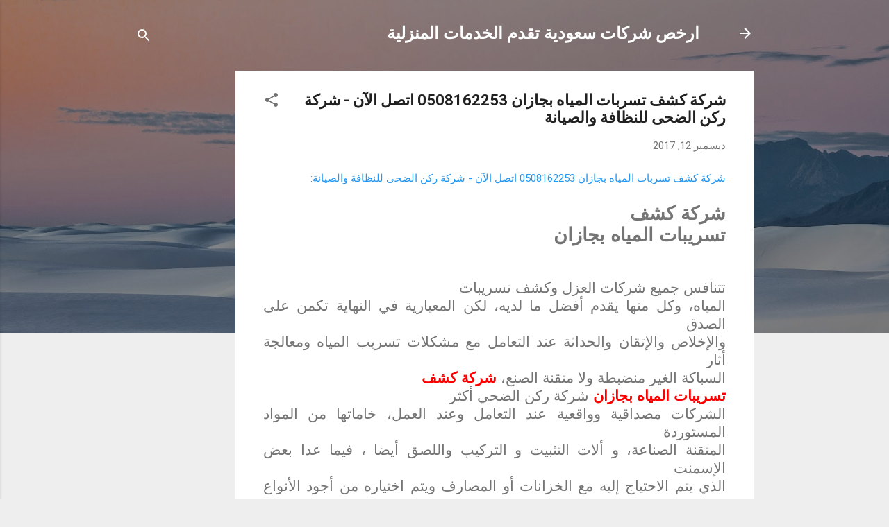

--- FILE ---
content_type: text/html; charset=utf-8
request_url: https://www.google.com/recaptcha/api2/aframe
body_size: 267
content:
<!DOCTYPE HTML><html><head><meta http-equiv="content-type" content="text/html; charset=UTF-8"></head><body><script nonce="3sH9fDv9WYyXOyknoKv9OQ">/** Anti-fraud and anti-abuse applications only. See google.com/recaptcha */ try{var clients={'sodar':'https://pagead2.googlesyndication.com/pagead/sodar?'};window.addEventListener("message",function(a){try{if(a.source===window.parent){var b=JSON.parse(a.data);var c=clients[b['id']];if(c){var d=document.createElement('img');d.src=c+b['params']+'&rc='+(localStorage.getItem("rc::a")?sessionStorage.getItem("rc::b"):"");window.document.body.appendChild(d);sessionStorage.setItem("rc::e",parseInt(sessionStorage.getItem("rc::e")||0)+1);localStorage.setItem("rc::h",'1768933190236');}}}catch(b){}});window.parent.postMessage("_grecaptcha_ready", "*");}catch(b){}</script></body></html>